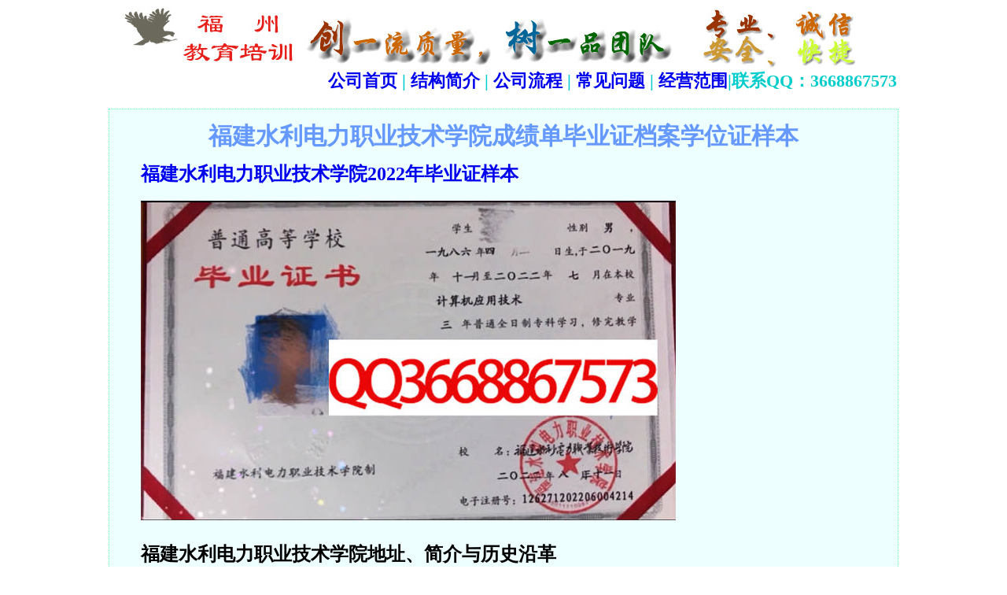

--- FILE ---
content_type: text/html
request_url: http://hljas.com/fj/yb/fjsldlzyjsxy.html
body_size: 3183
content:
<!doctype html>
<html>
<head>
<meta charset="utf-8">
<meta name="keywords" content="福建水利电力职业技术学院成绩单，档案，毕业证样本，学位证样本" />
<title>福建水利电力职业技术学院成绩单毕业证档案学位证样本</title>
<link href="../../css/fanwen.css" rel="stylesheet" type="text/css" />
</head>

<body>
<div id="top"><a href="../image/fj.jpg"><img src="../image/fj.jpg" alt="福建水利电力职业技术学院成绩单毕业证档案学位证样本" width="1000" height="80" /></a></div>
<div id="dh"><a href="../index.html">公司首页</a> | <a href="../one.html">结构简介</a> | <a href="../two.html">公司流程</a> | <a href="../therr.html">常见问题</a> | <a href="../four.html">经营范围</a>|联系QQ：3668867573</div>
<div id="center" class="clearfix">
  <h1>福建水利电力职业技术学院成绩单毕业证档案学位证样本</h1>
  <h2><a href="../fj/fjsldlzyjsxy2022.jpg">福建水利电力职业技术学院2022年毕业证样本</a></h2>
  <div><a href="../fj/fjsldlzyjsxy2022.jpg"><img src="../fj/fjsldlzyjsxy2022.jpg"  alt="福建水利电力职业技术学院2022年毕业证样本"/></a></div>
  <h2>福建水利电力职业技术学院地址、简介与历史沿革</h2>
  <p>福建水利电力职业技术学院（du jian shui dian zhi yuan）校址位于中国福建省三明市永安市国林路298号，是省属公办全日制高等职业院校——首批省级示范性高职院校。学院前身可溯源至1929年在莆田创建的“私立莆田职业中学”，1956年由福建省人民政府接办并迁址永安，更名为“福建水利学校”；1958年升格为大专，更名为“福建水利电力专科学校”；1960年升格为本科，更名为“福建水利电力学院”；1980年被确定为首批全国重点中专学校；2003年恢复为大专院校并更名为现名。2006年以优良成绩顺利通过福建省教育厅组织的高职人才培养工作水平评估 [5]。2013年3月4 日，被福建省教育厅、发改委、财政厅确定为“福建省示范性高等职业院校”，是福建省第二个通过验收的省级示范性高等职业院校。2019年7月，被教育部认定为国家优质专科高等职业院校。2022年起，福建水利电力职业学院将首次试点，依据台湾科技院校四年制及专科学校二年制联合统一测试（简称“统测”）成绩，招收台湾高中毕业生攻读本专科。2023年12月27日，福建水院20个项目获批2023年省级职业教育信息化和产教融合重点项目。2024年04月25日，福建水院“全国党建工作标杆院系”培育创建单位+1。（学校代码：12627）。</p>
  <p>据2024年05月26日学校官网显，学校把建设高素质的教师队伍作为提高办学实力的关键，大力实施人才强校战略。现有专兼职教师920人，具有硕士学位及以上的教师占专任教师的68.46%；双师型教师占专业教师80%以上。有教育部行业指导委员会成员4人，省级行业指导委员会成员8人，福建省先进工作者1人，福建省优秀教师7人，省级教学名师5人，全国水利职教名师4人，全国水利职教新星4人，教育厅省级专业带头人16人，水利职业院校优秀德育工作者3人，黄炎培职业教育杰出教师1人。全国技术能手1人、省级技术能手1人、行业技术能手2人。国家级“双师型”教师培养培训基地1个，省级“双师型”教师培养培训基地1个，省级优秀教学团队5支，省级职业院校教师教学创新团队3支，省级技能大师工作室1个，校级教师教学创新团队7支，校级技能大师工作室3个、名师工作室6个。 </p>
  <p> 学校广泛开展校企合作、校校合作，大力推进办学资源整合、专业结构调整、课程体系改革、实习实训模式和人才培养模式改革，形成优势互补、互利双赢的对外合作与交流格局。学校先后与台湾建国科技大学、万能科技大学、健行科技大学等开展校企联合人才培养项目，积极开展闽台教育等对外交流与合作；成立“经世国际学院”，探索国际留学生联合培养项目。成立安博榕软件、大拇哥、储能材料技术、伟海电力、（路航）轨道交通和大数据人工智能6个产业学院；立足水利、电力专业优势，构建“专业+语言+国别”的产能输出模式，紧跟国家“一带一路”水电走出去战略，成立“一带一路”中马电力专业技能培训项目基地和中马建筑职教发展中心。与中水十六局开办“闽江国际班”、与中国电建开办“金砖班”；与福建水投集团、福建恒安集团、中国重汽、建新集团等合作开展“二元制”办学，与国网福州、泉州供电公司、闽东电力公司、厦门轨道交通、福州地铁集团、厦门三安集团、宁德新能源等大中型企业广泛开展合作办学。 </p>
  <h2>福建水利电力职业技术学院学院设置与专业</h2>
  <div>学校现有永安校区、福州校区、黄历校区和厦门基地，设有7个二级学院，开设有专业48个，涵盖水利、能源动力与材料、土木建筑、电子信息、装备制造等九个专业大类。其中，建成国家级骨干专业4个、全国水利职业教育示范专业1个、中央财政支持提升专业服务产业发展能力专业2个、省示范性高职院校重点建设专业5个、省级精品专业5个、省级示范专业8个、省级服务产业特色专业群4个，省级产教融合示范专业点3个，IEET工程及科技教育认证专业3个。设有水利工程学院、电力工程学院、信息工程学院、建筑工程学院、自动化工程学院、交通工程学院和经济管理学院等二级学院和公共基础部、马克思主义学院。</div>
  <h2>福建水利电力职业技术学院历任院长</h2>
  <div>江勇：2005.8.27-2017.2.27；杨元挺：2017.2.27-2021.9.17；孙学耕：2021.9.17-2025.05.20任福建水利电力职业技术学院院长。</div>
  <h3>备注：本公司资料库存有福建水利电力职业技术学院的历年成人毕业证、自考毕业证、统招毕业证样本。拥有福建水利电力职业技术学院历任院（校）长。</h3>
  <h2>福建水利电力职业技术学院毕业证样本</h2>
  <div><a href="../image/fjsldlzyjsxy.jpg"><img src="../image/fjsldlzyjsxy.jpg" alt="福建水利电力职业技术学院毕业证样本" width="888" height="649" /></a></div>
</div>
<div id="lj">上篇：<a href="fjsfdxxhxy.html">福建师范大学协和学院成绩单毕业证档案学位证样本</a>；下篇：<a href="fjswgczyjsxy.html">福建生物工程职业技术学院成绩单毕业证档案学位证样本</a></div>
<div id="bottom" class="clearfix">
  <p>公司地址：福建省福州市辖区古田路21号；公司网址：<a href="http://www.hljas.com/fj/index.html">http://www.hljas.com</a></p>
  <p>友情连接<a href="http://www.nmgjyzx.com/index.html">毕业证样本</a>，<a href="http://www.shijiazh.com/index.html">毕业证档案</a>，<a href="http://www.hljas.com/index.html">毕业证样本</a>，</p>
</div>
</body>
</html>


--- FILE ---
content_type: text/css
request_url: http://hljas.com/css/fanwen.css
body_size: 992
content:
a{
	text-decoration: none;/*color: #FFFFFF;*/
}
a:hover {color: #F90;}
#top {
	height: 80px;
	width: 1000px;
	margin-right: auto;
	margin-left: auto;
}
#one {
	height: 20px;
	width: 1000px;
	margin-right: auto;
	margin-left: auto;
}
#dh {
	height: 30px;
	width: 1000px;
	margin:0 auto 20px auto;
	font-size: 22px;
	color: #0CC;
	font-weight: bold;
	line-height: 30px;
	text-align: right;
}

#center {
	width: 962px;
	margin:0 auto;
	border: 1px dotted #59ffac;
	background-color: #EFF;
	text-indent: 20px;
	line-height: 28px;
	padding:0 20px;
}
#bottom {
	height: 68px;
	width: 1002px;
	margin:0 auto;
	background-color: #EFF;
	border: 1px dotted #59FFAC;
	line-height: 20px;
	text-align: center;
}
h3 {
	font-size: 24px;
	color: #F60;
	font-weight: 800;
}

h1 {
	font-size: 30px;
	text-align: center;
	text-indent: 0px;
	color: #69F;
}

#lj {
	height: 25px;
	padding:10px 0;
	width: 1000px;
	margin:0 auto;
	font-size:15px;
}
